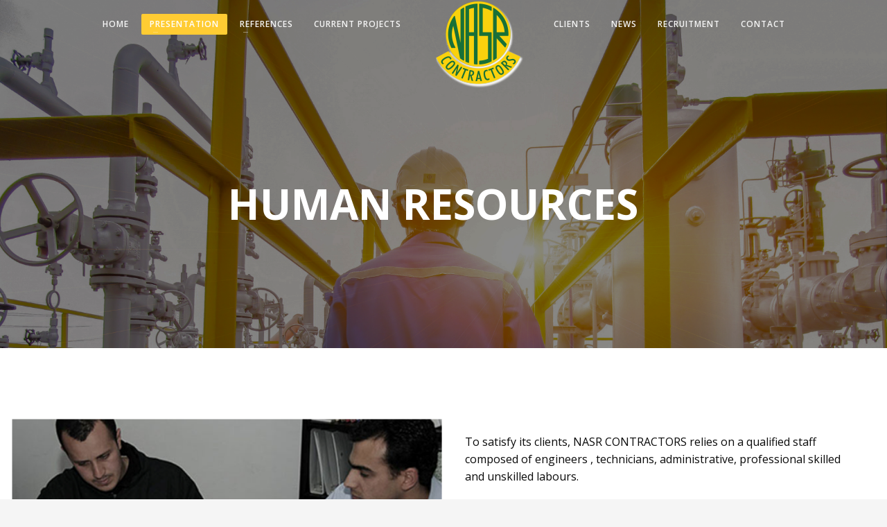

--- FILE ---
content_type: text/html; charset=UTF-8
request_url: https://www.nasr.com.tn/presentation/human-resources/
body_size: 67908
content:
<!DOCTYPE html>
<html lang="en-US">
<head>
<meta charset="UTF-8"/>
<meta name="twitter:widgets:csp" content="on"/>
<link rel="profile" href="http://gmpg.org/xfn/11"/>
<link rel="pingback" href="https://www.nasr.com.tn/xmlrpc.php"/>
<!-- Global site tag (gtag.js) - Google Analytics -->
<script async src="https://www.googletagmanager.com/gtag/js?id=G-9ZTCZBDVDS"></script>
<script>
  window.dataLayer = window.dataLayer || [];
  function gtag(){dataLayer.push(arguments);}
  gtag('js', new Date());
  gtag('config', 'G-9ZTCZBDVDS');
</script>
		<style type="text/css">
					.heateor_sss_button_instagram span.heateor_sss_svg,a.heateor_sss_instagram span{background:radial-gradient(circle at 30% 107%,#fdf497 0,#fdf497 5%,#fd5949 45%,#d6249f 60%,#285aeb 90%)}
											.heateor_sss_horizontal_sharing .heateor_sss_svg,.heateor_sss_standard_follow_icons_container .heateor_sss_svg{
							color: #fff;
						border-width: 0px;
			border-style: solid;
			border-color: transparent;
		}
					.heateor_sss_horizontal_sharing .heateorSssTCBackground{
				color:#666;
			}
					.heateor_sss_horizontal_sharing span.heateor_sss_svg:hover,.heateor_sss_standard_follow_icons_container span.heateor_sss_svg:hover{
						border-color: transparent;
		}
		.heateor_sss_vertical_sharing span.heateor_sss_svg,.heateor_sss_floating_follow_icons_container span.heateor_sss_svg{
							color: #fff;
						border-width: 0px;
			border-style: solid;
			border-color: transparent;
		}
				.heateor_sss_vertical_sharing .heateorSssTCBackground{
			color:#666;
		}
						.heateor_sss_vertical_sharing span.heateor_sss_svg:hover,.heateor_sss_floating_follow_icons_container span.heateor_sss_svg:hover{
						border-color: transparent;
		}
		@media screen and (max-width:783px) {.heateor_sss_vertical_sharing{display:none!important}}@media screen and (max-width:783px) {.heateor_sss_floating_follow_icons_container{display:none!important}}div.heateor_sss_mobile_footer{display:none;}@media screen and (max-width:783px){div.heateor_sss_bottom_sharing .heateorSssTCBackground{background-color:white}div.heateor_sss_bottom_sharing{width:100%!important;left:0!important;}div.heateor_sss_bottom_sharing a{width:11.111111111111% !important;}div.heateor_sss_bottom_sharing .heateor_sss_svg{width: 100% !important;}div.heateor_sss_bottom_sharing div.heateorSssTotalShareCount{font-size:1em!important;line-height:28px!important}div.heateor_sss_bottom_sharing div.heateorSssTotalShareText{font-size:.7em!important;line-height:0px!important}div.heateor_sss_mobile_footer{display:block;height:40px;}.heateor_sss_bottom_sharing{padding:0!important;display:block!important;width:auto!important;bottom:-2px!important;top: auto!important;}.heateor_sss_bottom_sharing .heateor_sss_square_count{line-height:inherit;}.heateor_sss_bottom_sharing .heateorSssSharingArrow{display:none;}.heateor_sss_bottom_sharing .heateorSssTCBackground{margin-right:1.1em!important}}		</style>
		<meta name='robots' content='index, follow, max-image-preview:large, max-snippet:-1, max-video-preview:-1' />
<link rel="alternate" hreflang="en" href="https://www.nasr.com.tn/presentation/human-resources/" />
<link rel="alternate" hreflang="ar" href="https://www.nasr.com.tn/ar/%d8%a7%d9%84%d8%aa%d9%82%d8%af%d9%8a%d9%85/%d8%a7%d9%84%d9%85%d9%88%d8%a7%d8%b1%d8%af-%d8%a7%d9%84%d8%a8%d8%b4%d8%b1%d9%8a%d8%a9/" />

	<!-- This site is optimized with the Yoast SEO plugin v18.3 - https://yoast.com/wordpress/plugins/seo/ -->
	<title>Nasr Contractors | For EPC projects in Tunisia</title>
	<meta name="description" content="Nasr contractors is specialised in Oil and Gas and petrochemical sectors in Tunisia. Among the fields civil works, piping, painting, maritime projects." />
	<link rel="canonical" href="https://www.nasr.com.tn/presentation/human-resources/" />
	<meta property="og:locale" content="en_US" />
	<meta property="og:type" content="article" />
	<meta property="og:title" content="Nasr Contractors | For EPC projects in Tunisia" />
	<meta property="og:description" content="Nasr contractors is specialised in Oil and Gas and petrochemical sectors in Tunisia. Among the fields civil works, piping, painting, maritime projects." />
	<meta property="og:url" content="https://www.nasr.com.tn/presentation/human-resources/" />
	<meta property="og:site_name" content="Nasr Contractors Tunisia" />
	<meta property="article:modified_time" content="2022-03-09T09:32:01+00:00" />
	<meta name="twitter:card" content="summary_large_image" />
	<script type="application/ld+json" class="yoast-schema-graph">{"@context":"https://schema.org","@graph":[{"@type":"WebSite","@id":"https://www.nasr.com.tn/#website","url":"https://www.nasr.com.tn/","name":"Nasr Contractors Tunisia","description":"Nasr contractors is specialised in Oil and Gas and petrochemical sectors in Tunisia. Among the fields civil works, piping, painting, maritime projects.","potentialAction":[{"@type":"SearchAction","target":{"@type":"EntryPoint","urlTemplate":"https://www.nasr.com.tn/?s={search_term_string}"},"query-input":"required name=search_term_string"}],"inLanguage":"en-US"},{"@type":"WebPage","@id":"https://www.nasr.com.tn/presentation/human-resources/#webpage","url":"https://www.nasr.com.tn/presentation/human-resources/","name":"Nasr Contractors | For EPC projects in Tunisia","isPartOf":{"@id":"https://www.nasr.com.tn/#website"},"datePublished":"2021-08-12T11:49:58+00:00","dateModified":"2022-03-09T09:32:01+00:00","description":"Nasr contractors is specialised in Oil and Gas and petrochemical sectors in Tunisia. Among the fields civil works, piping, painting, maritime projects.","breadcrumb":{"@id":"https://www.nasr.com.tn/presentation/human-resources/#breadcrumb"},"inLanguage":"en-US","potentialAction":[{"@type":"ReadAction","target":["https://www.nasr.com.tn/presentation/human-resources/"]}]},{"@type":"BreadcrumbList","@id":"https://www.nasr.com.tn/presentation/human-resources/#breadcrumb","itemListElement":[{"@type":"ListItem","position":1,"name":"Home","item":"https://www.nasr.com.tn/"},{"@type":"ListItem","position":2,"name":"Presentation","item":"https://www.nasr.com.tn/presentation/"},{"@type":"ListItem","position":3,"name":"HUMAN RESOURCES"}]}]}</script>
	<!-- / Yoast SEO plugin. -->


<link rel='dns-prefetch' href='//fonts.googleapis.com' />
<link rel="alternate" type="application/rss+xml" title="Nasr Contractors Tunisia &raquo; Feed" href="https://www.nasr.com.tn/feed/" />
<link rel="alternate" type="application/rss+xml" title="Nasr Contractors Tunisia &raquo; Comments Feed" href="https://www.nasr.com.tn/comments/feed/" />
<script type="text/javascript">
window._wpemojiSettings = {"baseUrl":"https:\/\/s.w.org\/images\/core\/emoji\/14.0.0\/72x72\/","ext":".png","svgUrl":"https:\/\/s.w.org\/images\/core\/emoji\/14.0.0\/svg\/","svgExt":".svg","source":{"concatemoji":"https:\/\/www.nasr.com.tn\/wp-includes\/js\/wp-emoji-release.min.js?ver=6.1.1"}};
/*! This file is auto-generated */
!function(e,a,t){var n,r,o,i=a.createElement("canvas"),p=i.getContext&&i.getContext("2d");function s(e,t){var a=String.fromCharCode,e=(p.clearRect(0,0,i.width,i.height),p.fillText(a.apply(this,e),0,0),i.toDataURL());return p.clearRect(0,0,i.width,i.height),p.fillText(a.apply(this,t),0,0),e===i.toDataURL()}function c(e){var t=a.createElement("script");t.src=e,t.defer=t.type="text/javascript",a.getElementsByTagName("head")[0].appendChild(t)}for(o=Array("flag","emoji"),t.supports={everything:!0,everythingExceptFlag:!0},r=0;r<o.length;r++)t.supports[o[r]]=function(e){if(p&&p.fillText)switch(p.textBaseline="top",p.font="600 32px Arial",e){case"flag":return s([127987,65039,8205,9895,65039],[127987,65039,8203,9895,65039])?!1:!s([55356,56826,55356,56819],[55356,56826,8203,55356,56819])&&!s([55356,57332,56128,56423,56128,56418,56128,56421,56128,56430,56128,56423,56128,56447],[55356,57332,8203,56128,56423,8203,56128,56418,8203,56128,56421,8203,56128,56430,8203,56128,56423,8203,56128,56447]);case"emoji":return!s([129777,127995,8205,129778,127999],[129777,127995,8203,129778,127999])}return!1}(o[r]),t.supports.everything=t.supports.everything&&t.supports[o[r]],"flag"!==o[r]&&(t.supports.everythingExceptFlag=t.supports.everythingExceptFlag&&t.supports[o[r]]);t.supports.everythingExceptFlag=t.supports.everythingExceptFlag&&!t.supports.flag,t.DOMReady=!1,t.readyCallback=function(){t.DOMReady=!0},t.supports.everything||(n=function(){t.readyCallback()},a.addEventListener?(a.addEventListener("DOMContentLoaded",n,!1),e.addEventListener("load",n,!1)):(e.attachEvent("onload",n),a.attachEvent("onreadystatechange",function(){"complete"===a.readyState&&t.readyCallback()})),(e=t.source||{}).concatemoji?c(e.concatemoji):e.wpemoji&&e.twemoji&&(c(e.twemoji),c(e.wpemoji)))}(window,document,window._wpemojiSettings);
</script>
<style type="text/css">
img.wp-smiley,
img.emoji {
	display: inline !important;
	border: none !important;
	box-shadow: none !important;
	height: 1em !important;
	width: 1em !important;
	margin: 0 0.07em !important;
	vertical-align: -0.1em !important;
	background: none !important;
	padding: 0 !important;
}
</style>
	<link rel='stylesheet' id='zn_all_g_fonts-css' href='//fonts.googleapis.com/css?family=Montserrat%3A700%7CPlayfair+Display%3Aregular%2C700%2C900%7COpen+Sans%3A300%2Cregular%2C600%2C700%2C800&#038;ver=6.1.1' type='text/css' media='all' />
<link rel='stylesheet' id='wp-block-library-css' href='https://www.nasr.com.tn/wp-includes/css/dist/block-library/style.min.css?ver=6.1.1' type='text/css' media='all' />
<link rel='stylesheet' id='wc-block-vendors-style-css' href='https://www.nasr.com.tn/wp-content/plugins/woocommerce/packages/woocommerce-blocks/build/vendors-style.css?ver=4.9.1' type='text/css' media='all' />
<link rel='stylesheet' id='wc-block-style-css' href='https://www.nasr.com.tn/wp-content/plugins/woocommerce/packages/woocommerce-blocks/build/style.css?ver=4.9.1' type='text/css' media='all' />
<link rel='stylesheet' id='classic-theme-styles-css' href='https://www.nasr.com.tn/wp-includes/css/classic-themes.min.css?ver=1' type='text/css' media='all' />
<style id='global-styles-inline-css' type='text/css'>
body{--wp--preset--color--black: #000000;--wp--preset--color--cyan-bluish-gray: #abb8c3;--wp--preset--color--white: #ffffff;--wp--preset--color--pale-pink: #f78da7;--wp--preset--color--vivid-red: #cf2e2e;--wp--preset--color--luminous-vivid-orange: #ff6900;--wp--preset--color--luminous-vivid-amber: #fcb900;--wp--preset--color--light-green-cyan: #7bdcb5;--wp--preset--color--vivid-green-cyan: #00d084;--wp--preset--color--pale-cyan-blue: #8ed1fc;--wp--preset--color--vivid-cyan-blue: #0693e3;--wp--preset--color--vivid-purple: #9b51e0;--wp--preset--gradient--vivid-cyan-blue-to-vivid-purple: linear-gradient(135deg,rgba(6,147,227,1) 0%,rgb(155,81,224) 100%);--wp--preset--gradient--light-green-cyan-to-vivid-green-cyan: linear-gradient(135deg,rgb(122,220,180) 0%,rgb(0,208,130) 100%);--wp--preset--gradient--luminous-vivid-amber-to-luminous-vivid-orange: linear-gradient(135deg,rgba(252,185,0,1) 0%,rgba(255,105,0,1) 100%);--wp--preset--gradient--luminous-vivid-orange-to-vivid-red: linear-gradient(135deg,rgba(255,105,0,1) 0%,rgb(207,46,46) 100%);--wp--preset--gradient--very-light-gray-to-cyan-bluish-gray: linear-gradient(135deg,rgb(238,238,238) 0%,rgb(169,184,195) 100%);--wp--preset--gradient--cool-to-warm-spectrum: linear-gradient(135deg,rgb(74,234,220) 0%,rgb(151,120,209) 20%,rgb(207,42,186) 40%,rgb(238,44,130) 60%,rgb(251,105,98) 80%,rgb(254,248,76) 100%);--wp--preset--gradient--blush-light-purple: linear-gradient(135deg,rgb(255,206,236) 0%,rgb(152,150,240) 100%);--wp--preset--gradient--blush-bordeaux: linear-gradient(135deg,rgb(254,205,165) 0%,rgb(254,45,45) 50%,rgb(107,0,62) 100%);--wp--preset--gradient--luminous-dusk: linear-gradient(135deg,rgb(255,203,112) 0%,rgb(199,81,192) 50%,rgb(65,88,208) 100%);--wp--preset--gradient--pale-ocean: linear-gradient(135deg,rgb(255,245,203) 0%,rgb(182,227,212) 50%,rgb(51,167,181) 100%);--wp--preset--gradient--electric-grass: linear-gradient(135deg,rgb(202,248,128) 0%,rgb(113,206,126) 100%);--wp--preset--gradient--midnight: linear-gradient(135deg,rgb(2,3,129) 0%,rgb(40,116,252) 100%);--wp--preset--duotone--dark-grayscale: url('#wp-duotone-dark-grayscale');--wp--preset--duotone--grayscale: url('#wp-duotone-grayscale');--wp--preset--duotone--purple-yellow: url('#wp-duotone-purple-yellow');--wp--preset--duotone--blue-red: url('#wp-duotone-blue-red');--wp--preset--duotone--midnight: url('#wp-duotone-midnight');--wp--preset--duotone--magenta-yellow: url('#wp-duotone-magenta-yellow');--wp--preset--duotone--purple-green: url('#wp-duotone-purple-green');--wp--preset--duotone--blue-orange: url('#wp-duotone-blue-orange');--wp--preset--font-size--small: 13px;--wp--preset--font-size--medium: 20px;--wp--preset--font-size--large: 36px;--wp--preset--font-size--x-large: 42px;--wp--preset--spacing--20: 0.44rem;--wp--preset--spacing--30: 0.67rem;--wp--preset--spacing--40: 1rem;--wp--preset--spacing--50: 1.5rem;--wp--preset--spacing--60: 2.25rem;--wp--preset--spacing--70: 3.38rem;--wp--preset--spacing--80: 5.06rem;}:where(.is-layout-flex){gap: 0.5em;}body .is-layout-flow > .alignleft{float: left;margin-inline-start: 0;margin-inline-end: 2em;}body .is-layout-flow > .alignright{float: right;margin-inline-start: 2em;margin-inline-end: 0;}body .is-layout-flow > .aligncenter{margin-left: auto !important;margin-right: auto !important;}body .is-layout-constrained > .alignleft{float: left;margin-inline-start: 0;margin-inline-end: 2em;}body .is-layout-constrained > .alignright{float: right;margin-inline-start: 2em;margin-inline-end: 0;}body .is-layout-constrained > .aligncenter{margin-left: auto !important;margin-right: auto !important;}body .is-layout-constrained > :where(:not(.alignleft):not(.alignright):not(.alignfull)){max-width: var(--wp--style--global--content-size);margin-left: auto !important;margin-right: auto !important;}body .is-layout-constrained > .alignwide{max-width: var(--wp--style--global--wide-size);}body .is-layout-flex{display: flex;}body .is-layout-flex{flex-wrap: wrap;align-items: center;}body .is-layout-flex > *{margin: 0;}:where(.wp-block-columns.is-layout-flex){gap: 2em;}.has-black-color{color: var(--wp--preset--color--black) !important;}.has-cyan-bluish-gray-color{color: var(--wp--preset--color--cyan-bluish-gray) !important;}.has-white-color{color: var(--wp--preset--color--white) !important;}.has-pale-pink-color{color: var(--wp--preset--color--pale-pink) !important;}.has-vivid-red-color{color: var(--wp--preset--color--vivid-red) !important;}.has-luminous-vivid-orange-color{color: var(--wp--preset--color--luminous-vivid-orange) !important;}.has-luminous-vivid-amber-color{color: var(--wp--preset--color--luminous-vivid-amber) !important;}.has-light-green-cyan-color{color: var(--wp--preset--color--light-green-cyan) !important;}.has-vivid-green-cyan-color{color: var(--wp--preset--color--vivid-green-cyan) !important;}.has-pale-cyan-blue-color{color: var(--wp--preset--color--pale-cyan-blue) !important;}.has-vivid-cyan-blue-color{color: var(--wp--preset--color--vivid-cyan-blue) !important;}.has-vivid-purple-color{color: var(--wp--preset--color--vivid-purple) !important;}.has-black-background-color{background-color: var(--wp--preset--color--black) !important;}.has-cyan-bluish-gray-background-color{background-color: var(--wp--preset--color--cyan-bluish-gray) !important;}.has-white-background-color{background-color: var(--wp--preset--color--white) !important;}.has-pale-pink-background-color{background-color: var(--wp--preset--color--pale-pink) !important;}.has-vivid-red-background-color{background-color: var(--wp--preset--color--vivid-red) !important;}.has-luminous-vivid-orange-background-color{background-color: var(--wp--preset--color--luminous-vivid-orange) !important;}.has-luminous-vivid-amber-background-color{background-color: var(--wp--preset--color--luminous-vivid-amber) !important;}.has-light-green-cyan-background-color{background-color: var(--wp--preset--color--light-green-cyan) !important;}.has-vivid-green-cyan-background-color{background-color: var(--wp--preset--color--vivid-green-cyan) !important;}.has-pale-cyan-blue-background-color{background-color: var(--wp--preset--color--pale-cyan-blue) !important;}.has-vivid-cyan-blue-background-color{background-color: var(--wp--preset--color--vivid-cyan-blue) !important;}.has-vivid-purple-background-color{background-color: var(--wp--preset--color--vivid-purple) !important;}.has-black-border-color{border-color: var(--wp--preset--color--black) !important;}.has-cyan-bluish-gray-border-color{border-color: var(--wp--preset--color--cyan-bluish-gray) !important;}.has-white-border-color{border-color: var(--wp--preset--color--white) !important;}.has-pale-pink-border-color{border-color: var(--wp--preset--color--pale-pink) !important;}.has-vivid-red-border-color{border-color: var(--wp--preset--color--vivid-red) !important;}.has-luminous-vivid-orange-border-color{border-color: var(--wp--preset--color--luminous-vivid-orange) !important;}.has-luminous-vivid-amber-border-color{border-color: var(--wp--preset--color--luminous-vivid-amber) !important;}.has-light-green-cyan-border-color{border-color: var(--wp--preset--color--light-green-cyan) !important;}.has-vivid-green-cyan-border-color{border-color: var(--wp--preset--color--vivid-green-cyan) !important;}.has-pale-cyan-blue-border-color{border-color: var(--wp--preset--color--pale-cyan-blue) !important;}.has-vivid-cyan-blue-border-color{border-color: var(--wp--preset--color--vivid-cyan-blue) !important;}.has-vivid-purple-border-color{border-color: var(--wp--preset--color--vivid-purple) !important;}.has-vivid-cyan-blue-to-vivid-purple-gradient-background{background: var(--wp--preset--gradient--vivid-cyan-blue-to-vivid-purple) !important;}.has-light-green-cyan-to-vivid-green-cyan-gradient-background{background: var(--wp--preset--gradient--light-green-cyan-to-vivid-green-cyan) !important;}.has-luminous-vivid-amber-to-luminous-vivid-orange-gradient-background{background: var(--wp--preset--gradient--luminous-vivid-amber-to-luminous-vivid-orange) !important;}.has-luminous-vivid-orange-to-vivid-red-gradient-background{background: var(--wp--preset--gradient--luminous-vivid-orange-to-vivid-red) !important;}.has-very-light-gray-to-cyan-bluish-gray-gradient-background{background: var(--wp--preset--gradient--very-light-gray-to-cyan-bluish-gray) !important;}.has-cool-to-warm-spectrum-gradient-background{background: var(--wp--preset--gradient--cool-to-warm-spectrum) !important;}.has-blush-light-purple-gradient-background{background: var(--wp--preset--gradient--blush-light-purple) !important;}.has-blush-bordeaux-gradient-background{background: var(--wp--preset--gradient--blush-bordeaux) !important;}.has-luminous-dusk-gradient-background{background: var(--wp--preset--gradient--luminous-dusk) !important;}.has-pale-ocean-gradient-background{background: var(--wp--preset--gradient--pale-ocean) !important;}.has-electric-grass-gradient-background{background: var(--wp--preset--gradient--electric-grass) !important;}.has-midnight-gradient-background{background: var(--wp--preset--gradient--midnight) !important;}.has-small-font-size{font-size: var(--wp--preset--font-size--small) !important;}.has-medium-font-size{font-size: var(--wp--preset--font-size--medium) !important;}.has-large-font-size{font-size: var(--wp--preset--font-size--large) !important;}.has-x-large-font-size{font-size: var(--wp--preset--font-size--x-large) !important;}
.wp-block-navigation a:where(:not(.wp-element-button)){color: inherit;}
:where(.wp-block-columns.is-layout-flex){gap: 2em;}
.wp-block-pullquote{font-size: 1.5em;line-height: 1.6;}
</style>
<link rel='stylesheet' id='contact-form-7-css' href='https://www.nasr.com.tn/wp-content/plugins/contact-form-7/includes/css/styles.css?ver=5.4.2' type='text/css' media='all' />
<link rel='stylesheet' id='rs-plugin-settings-css' href='https://www.nasr.com.tn/wp-content/plugins/revslider/public/assets/css/rs6.css?ver=6.3.3' type='text/css' media='all' />
<style id='rs-plugin-settings-inline-css' type='text/css'>
#rs-demo-id {}
</style>
<link rel='stylesheet' id='woocommerce-layout-css' href='https://www.nasr.com.tn/wp-content/plugins/woocommerce/assets/css/woocommerce-layout.css?ver=5.3.3' type='text/css' media='all' />
<link rel='stylesheet' id='woocommerce-smallscreen-css' href='https://www.nasr.com.tn/wp-content/plugins/woocommerce/assets/css/woocommerce-smallscreen.css?ver=5.3.3' type='text/css' media='only screen and (max-width: 767px)' />
<link rel='stylesheet' id='woocommerce-general-css' href='https://www.nasr.com.tn/wp-content/plugins/woocommerce/assets/css/woocommerce.css?ver=5.3.3' type='text/css' media='all' />
<style id='woocommerce-inline-inline-css' type='text/css'>
.woocommerce form .form-row .required { visibility: visible; }
</style>
<link rel='stylesheet' id='plhg-main-css-css' href='https://www.nasr.com.tn/wp-content/plugins/hogash-post-love/assets/frontend/css/plhg-styles.css?ver=1.0.0' type='text/css' media='all' />
<link rel='stylesheet' id='kallyas-styles-css' href='https://www.nasr.com.tn/wp-content/themes/kallyas/style.css?ver=4.18.1' type='text/css' media='all' />
<link rel='stylesheet' id='th-bootstrap-styles-css' href='https://www.nasr.com.tn/wp-content/themes/kallyas/css/bootstrap.min.css?ver=4.18.1' type='text/css' media='all' />
<link rel='stylesheet' id='th-theme-template-styles-css' href='https://www.nasr.com.tn/wp-content/themes/kallyas/css/template.min.css?ver=4.18.1' type='text/css' media='all' />
<link rel='stylesheet' id='woocommerce-overrides-css' href='https://www.nasr.com.tn/wp-content/themes/kallyas/css/plugins/kl-woocommerce.css?ver=4.18.1' type='text/css' media='all' />
<link rel='stylesheet' id='heateor_sss_frontend_css-css' href='https://www.nasr.com.tn/wp-content/plugins/sassy-social-share/public/css/sassy-social-share-public.css?ver=3.3.33' type='text/css' media='all' />
<link rel='stylesheet' id='heateor_sss_sharing_default_svg-css' href='https://www.nasr.com.tn/wp-content/plugins/sassy-social-share/admin/css/sassy-social-share-svg.css?ver=3.3.33' type='text/css' media='all' />
<link rel='stylesheet' id='zion-frontend-css' href='https://www.nasr.com.tn/wp-content/themes/kallyas/framework/zion-builder/assets/css/znb_frontend.css?ver=1.0.29' type='text/css' media='all' />
<link rel='stylesheet' id='1465-layout.css-css' href='//www.nasr.com.tn/wp-content/uploads/zion-builder/cache/1465-layout.css?ver=14282b456e587c203b2dbdff83a72745' type='text/css' media='all' />
<link rel='stylesheet' id='th-theme-print-stylesheet-css' href='https://www.nasr.com.tn/wp-content/themes/kallyas/css/print.css?ver=4.18.1' type='text/css' media='print' />
<link rel='stylesheet' id='th-theme-options-styles-css' href='//www.nasr.com.tn/wp-content/uploads/zn_dynamic.css?ver=1646815421' type='text/css' media='all' />
<script type='text/javascript' src='https://www.nasr.com.tn/wp-includes/js/jquery/jquery.min.js?ver=3.6.1' id='jquery-core-js'></script>
<script type='text/javascript' src='https://www.nasr.com.tn/wp-includes/js/jquery/jquery-migrate.min.js?ver=3.3.2' id='jquery-migrate-js'></script>
<script type='text/javascript' src='https://www.nasr.com.tn/wp-content/plugins/revslider/public/assets/js/rbtools.min.js?ver=6.3.3' id='tp-tools-js'></script>
<script type='text/javascript' src='https://www.nasr.com.tn/wp-content/plugins/revslider/public/assets/js/rs6.min.js?ver=6.3.3' id='revmin-js'></script>
<script type='text/javascript' id='plhg-main-script-js-extra'>
/* <![CDATA[ */
var plhg_script_vars = {"ajaxurl":"https:\/\/www.nasr.com.tn\/wp-admin\/admin-ajax.php","nonce":"f3332512fb","error_message":"Sorry, there was a problem processing your request."};
/* ]]> */
</script>
<script type='text/javascript' src='https://www.nasr.com.tn/wp-content/plugins/hogash-post-love/assets/frontend/js/script.js?ver=1.0.0' id='plhg-main-script-js'></script>
<link rel="https://api.w.org/" href="https://www.nasr.com.tn/wp-json/" /><link rel="alternate" type="application/json" href="https://www.nasr.com.tn/wp-json/wp/v2/pages/1465" /><link rel="EditURI" type="application/rsd+xml" title="RSD" href="https://www.nasr.com.tn/xmlrpc.php?rsd" />
<link rel="wlwmanifest" type="application/wlwmanifest+xml" href="https://www.nasr.com.tn/wp-includes/wlwmanifest.xml" />
<meta name="generator" content="WordPress 6.1.1" />
<meta name="generator" content="WooCommerce 5.3.3" />
<link rel='shortlink' href='https://www.nasr.com.tn/?p=1465' />
<link rel="alternate" type="application/json+oembed" href="https://www.nasr.com.tn/wp-json/oembed/1.0/embed?url=https%3A%2F%2Fwww.nasr.com.tn%2Fpresentation%2Fhuman-resources%2F" />
<link rel="alternate" type="text/xml+oembed" href="https://www.nasr.com.tn/wp-json/oembed/1.0/embed?url=https%3A%2F%2Fwww.nasr.com.tn%2Fpresentation%2Fhuman-resources%2F&#038;format=xml" />
<meta name="generator" content="WPML ver:4.4.9 stt:5,1;" />
		<meta name="theme-color"
			  content="#ffcc33">
				<meta name="viewport" content="width=device-width, initial-scale=1, maximum-scale=1"/>
		
		<!--[if lte IE 8]>
		<script type="text/javascript">
			var $buoop = {
				vs: {i: 10, f: 25, o: 12.1, s: 7, n: 9}
			};

			$buoop.ol = window.onload;

			window.onload = function () {
				try {
					if ($buoop.ol) {
						$buoop.ol()
					}
				}
				catch (e) {
				}

				var e = document.createElement("script");
				e.setAttribute("type", "text/javascript");
				e.setAttribute("src", "https://browser-update.org/update.js");
				document.body.appendChild(e);
			};
		</script>
		<![endif]-->

		<!-- for IE6-8 support of HTML5 elements -->
		<!--[if lt IE 9]>
		<script src="//html5shim.googlecode.com/svn/trunk/html5.js"></script>
		<![endif]-->
		
	<!-- Fallback for animating in viewport -->
	<noscript>
		<style type="text/css" media="screen">
			.zn-animateInViewport {visibility: visible;}
		</style>
	</noscript>
		<noscript><style>.woocommerce-product-gallery{ opacity: 1 !important; }</style></noscript>
	<style type="text/css">.recentcomments a{display:inline !important;padding:0 !important;margin:0 !important;}</style><meta name="generator" content="Powered by Slider Revolution 6.3.3 - responsive, Mobile-Friendly Slider Plugin for WordPress with comfortable drag and drop interface." />
<!-- Generated inline styles --><style type='text/css' id='zn-inline-styles'>body #page_wrapper, body.boxed #page_wrapper {background-color:#ffffff;}@media (min-width:768px){ .site-header.style13 {background-color:rgba(255,255,255,0); background-image:none;background-repeat:no-repeat;background-position:center center;background-attachment:scroll; }}.site-logo-img {max-width:none; max-height:none !important; width:auto !important; height:auto !important; }@media (max-width:767px){.site-header {background-color:#4f4f4f !important;}}.site-logo-img {max-width:none; max-height:none !important; width:auto !important; height:auto !important; }.zn_custom_html.eluid900a573e table tr td {
    /* line-height: 51px; */
    padding: 17px 20px;
    margin: 54px 0;
    background: #e7e2e2;
    font-family: 'Open Sans';
    font-size: 15px;
        font-weight: bold;
            border: 1px solid #fff;
}
.zn_custom_html.eluid900a573e table {
    width: 100%;
}
.tbk__text ul li {
    font-size: 16px;
    /* font-family: sans-serif; */
    line-height: 35px;
    margin-left: 0!important;
    list-style: square;
}
.tbk__text P {
    font-size: 16px;
}</style><script type="text/javascript">function setREVStartSize(e){
			//window.requestAnimationFrame(function() {				 
				window.RSIW = window.RSIW===undefined ? window.innerWidth : window.RSIW;	
				window.RSIH = window.RSIH===undefined ? window.innerHeight : window.RSIH;	
				try {								
					var pw = document.getElementById(e.c).parentNode.offsetWidth,
						newh;
					pw = pw===0 || isNaN(pw) ? window.RSIW : pw;
					e.tabw = e.tabw===undefined ? 0 : parseInt(e.tabw);
					e.thumbw = e.thumbw===undefined ? 0 : parseInt(e.thumbw);
					e.tabh = e.tabh===undefined ? 0 : parseInt(e.tabh);
					e.thumbh = e.thumbh===undefined ? 0 : parseInt(e.thumbh);
					e.tabhide = e.tabhide===undefined ? 0 : parseInt(e.tabhide);
					e.thumbhide = e.thumbhide===undefined ? 0 : parseInt(e.thumbhide);
					e.mh = e.mh===undefined || e.mh=="" || e.mh==="auto" ? 0 : parseInt(e.mh,0);		
					if(e.layout==="fullscreen" || e.l==="fullscreen") 						
						newh = Math.max(e.mh,window.RSIH);					
					else{					
						e.gw = Array.isArray(e.gw) ? e.gw : [e.gw];
						for (var i in e.rl) if (e.gw[i]===undefined || e.gw[i]===0) e.gw[i] = e.gw[i-1];					
						e.gh = e.el===undefined || e.el==="" || (Array.isArray(e.el) && e.el.length==0)? e.gh : e.el;
						e.gh = Array.isArray(e.gh) ? e.gh : [e.gh];
						for (var i in e.rl) if (e.gh[i]===undefined || e.gh[i]===0) e.gh[i] = e.gh[i-1];
											
						var nl = new Array(e.rl.length),
							ix = 0,						
							sl;					
						e.tabw = e.tabhide>=pw ? 0 : e.tabw;
						e.thumbw = e.thumbhide>=pw ? 0 : e.thumbw;
						e.tabh = e.tabhide>=pw ? 0 : e.tabh;
						e.thumbh = e.thumbhide>=pw ? 0 : e.thumbh;					
						for (var i in e.rl) nl[i] = e.rl[i]<window.RSIW ? 0 : e.rl[i];
						sl = nl[0];									
						for (var i in nl) if (sl>nl[i] && nl[i]>0) { sl = nl[i]; ix=i;}															
						var m = pw>(e.gw[ix]+e.tabw+e.thumbw) ? 1 : (pw-(e.tabw+e.thumbw)) / (e.gw[ix]);					
						newh =  (e.gh[ix] * m) + (e.tabh + e.thumbh);
					}				
					if(window.rs_init_css===undefined) window.rs_init_css = document.head.appendChild(document.createElement("style"));					
					document.getElementById(e.c).height = newh+"px";
					window.rs_init_css.innerHTML += "#"+e.c+"_wrapper { height: "+newh+"px }";				
				} catch(e){
					console.log("Failure at Presize of Slider:" + e)
				}					   
			//});
		  };</script>
		<style type="text/css" id="wp-custom-css">
			.kl-title-block.clearfix.tbk--text-.tbk--center.text-center.tbk-symbol--.tbk-icon-pos--after-title.eluid9f706db9 {
    background-color: #252525 !important;
    color: #999999 !important;
    padding: 40px 0 18px 0 !important;
}
@media (max-width:767px){
.eluidad26522a {
    min-height: 207px;
}
	.zn-bgSource-image {
    background-repeat: no-repeat!important;
    background-size: contain!important;
}
}		</style>
		<!-- Google tag (gtag.js) -->
<script async src="https://www.googletagmanager.com/gtag/js?id=G-VFEK4D691K"></script>
<script>
  window.dataLayer = window.dataLayer || [];
  function gtag(){dataLayer.push(arguments);}
  gtag('js', new Date());
  gtag('config', 'G-VFEK4D691K');
</script>
</head>

<body  class="page-template-default page page-id-1465 page-child parent-pageid-1425 theme-kallyas woocommerce-no-js res1170 kl-follow-menu kl-skin--light" itemscope="itemscope" itemtype="https://schema.org/WebPage" >


<div class="login_register_stuff"></div><!-- end login register stuff -->		<div id="fb-root"></div>
		<script>(function (d, s, id) {
			var js, fjs = d.getElementsByTagName(s)[0];
			if (d.getElementById(id)) {return;}
			js = d.createElement(s); js.id = id;
			js.src = "https://connect.facebook.net/en_US/sdk.js#xfbml=1&version=v3.0";
			fjs.parentNode.insertBefore(js, fjs);
		}(document, 'script', 'facebook-jssdk'));</script>
		

<div id="page_wrapper">

<header id="header" class="site-header  style13 cta_button  header--follow    sticky-resize headerstyle--image_color site-header--absolute nav-th--light kl-center-menu sheader-sh--light"  data-original-sticky-textscheme="sh--light"  role="banner" itemscope="itemscope" itemtype="https://schema.org/WPHeader" >
		<div class="site-header-wrapper sticky-top-area">

		<div class="site-header-top-wrapper topbar-style--default  sh--dark">

			<div class="siteheader-container topbar-full">

				

			</div>
		</div><!-- /.site-header-top-wrapper -->

		<div class="kl-top-header site-header-main-wrapper clearfix  header-no-top  header-no-bottom fxb-sm-wrap sh--light">

			<div class="container siteheader-container ">

				<div class='fxb-col fxb-basis-auto'>

					

<div class="fxb-row site-header-row site-header-main ">

	<div class='fxb-col fxb fxb-start-x fxb-center-y fxb-basis-auto fxb-grow-0  site-header-col-left site-header-main-left'>
			</div>

	<div class='fxb-col fxb fxb-center-x fxb-center-y fxb-basis-auto site-header-col-center site-header-main-center'>
				<div id="logo-container" class="logo-container  hasHoverMe logosize--yes zn-original-logo">
			<!-- Logo -->
			<h3 class='site-logo logo ' id='logo'><a href='https://www.nasr.com.tn/' class='site-logo-anch'><img class="logo-img site-logo-img" src="https://www.nasr.com.tn/wp-content/uploads/2021/08/logos-NASRpr-8-2-1.png"  alt="Nasr Contractors Tunisia" title="Nasr contractors is specialised in Oil and Gas and petrochemical sectors in Tunisia. Among the fields civil works, piping, painting, maritime projects." data-mobile-logo="https://www.nasr.com.tn/wp-content/uploads/2021/08/logos-NASRpr-8-2-1.png" /></a></h3>			<!-- InfoCard -->
					</div>

				<div class="sh-component main-menu-wrapper" role="navigation" itemscope="itemscope" itemtype="https://schema.org/SiteNavigationElement" >

					<div class="zn-res-menuwrapper">
			<a href="#" class="zn-res-trigger zn-menuBurger zn-menuBurger--3--s zn-menuBurger--anim1 " id="zn-res-trigger">
				<span></span>
				<span></span>
				<span></span>
			</a>
		</div><!-- end responsive menu -->
		<div id="main-menu" class="main-nav mainnav--sidepanel mainnav--active-bg mainnav--pointer-dash nav-mm--dark zn_mega_wrapper "><ul id="menu-construction-menu" class="main-menu main-menu-nav zn_mega_menu "><li id="menu-item-1773" class="main-menu-item menu-item menu-item-type-custom menu-item-object-custom menu-item-home menu-item-1773  main-menu-item-top  menu-item-even menu-item-depth-0"><a href="https://www.nasr.com.tn/" class=" main-menu-link main-menu-link-top"><span>HOME</span></a></li>
<li id="menu-item-1780" class="main-menu-item menu-item menu-item-type-custom menu-item-object-custom current-menu-ancestor current-menu-parent menu-item-has-children menu-item-1780 active  main-menu-item-top  menu-item-even menu-item-depth-0"><a href="#" class=" main-menu-link main-menu-link-top"><span>PRESENTATION</span></a>
<ul class="sub-menu clearfix">
	<li id="menu-item-1463" class="main-menu-item menu-item menu-item-type-post_type menu-item-object-page menu-item-1463  main-menu-item-sub  menu-item-odd menu-item-depth-1"><a href="https://www.nasr.com.tn/presentation/company-profile/" class=" main-menu-link main-menu-link-sub"><span>Company profile</span></a></li>
	<li id="menu-item-1496" class="main-menu-item menu-item menu-item-type-post_type menu-item-object-page menu-item-1496  main-menu-item-sub  menu-item-odd menu-item-depth-1"><a href="https://www.nasr.com.tn/presentation/capital-growth/" class=" main-menu-link main-menu-link-sub"><span>Capital growth</span></a></li>
	<li id="menu-item-1498" class="main-menu-item menu-item menu-item-type-post_type menu-item-object-page current-menu-item page_item page-item-1465 current_page_item menu-item-1498 active  main-menu-item-sub  menu-item-odd menu-item-depth-1"><a href="https://www.nasr.com.tn/presentation/human-resources/" class=" main-menu-link main-menu-link-sub"><span>HUMAN RESOURCES</span></a></li>
	<li id="menu-item-1497" class="main-menu-item menu-item menu-item-type-post_type menu-item-object-page menu-item-1497  main-menu-item-sub  menu-item-odd menu-item-depth-1"><a href="https://www.nasr.com.tn/presentation/facilities-equipment/" class=" main-menu-link main-menu-link-sub"><span>FACILITIES &#038; EQUIPMENT</span></a></li>
	<li id="menu-item-1520" class="main-menu-item menu-item menu-item-type-post_type menu-item-object-page menu-item-1520  main-menu-item-sub  menu-item-odd menu-item-depth-1"><a href="https://www.nasr.com.tn/presentation/qhse/" class=" main-menu-link main-menu-link-sub"><span>QHSE</span></a></li>
	<li id="menu-item-1546" class="main-menu-item menu-item menu-item-type-post_type menu-item-object-page menu-item-1546  main-menu-item-sub  menu-item-odd menu-item-depth-1"><a href="https://www.nasr.com.tn/presentation/nasr-camp/" class=" main-menu-link main-menu-link-sub"><span>NASR CAMP</span></a></li>
	<li id="menu-item-1573" class="main-menu-item menu-item menu-item-type-post_type menu-item-object-page menu-item-1573  main-menu-item-sub  menu-item-odd menu-item-depth-1"><a href="https://www.nasr.com.tn/presentation/nasr-shipyard/" class=" main-menu-link main-menu-link-sub"><span>NASR SHIPYARD</span></a></li>
</ul>
</li>
<li id="menu-item-1913" class="main-menu-item menu-item menu-item-type-custom menu-item-object-custom menu-item-has-children menu-item-1913  main-menu-item-top  menu-item-even menu-item-depth-0"><a href="#" class=" main-menu-link main-menu-link-top"><span>REFERENCES</span></a>
<ul class="sub-menu clearfix">
	<li id="menu-item-1908" class="main-menu-item menu-item menu-item-type-custom menu-item-object-custom menu-item-1908  main-menu-item-sub  menu-item-odd menu-item-depth-1"><a href="https://www.nasr.com.tn/project_category/multidisciplinary-projects/" class=" main-menu-link main-menu-link-sub"><span>Multidisciplinary projects</span></a></li>
	<li id="menu-item-1907" class="main-menu-item menu-item menu-item-type-custom menu-item-object-custom menu-item-1907  main-menu-item-sub  menu-item-odd menu-item-depth-1"><a href="https://www.nasr.com.tn/project_category/mariitime-projects/" class=" main-menu-link main-menu-link-sub"><span>Maritime projects</span></a></li>
	<li id="menu-item-1909" class="main-menu-item menu-item menu-item-type-custom menu-item-object-custom menu-item-1909  main-menu-item-sub  menu-item-odd menu-item-depth-1"><a href="https://www.nasr.com.tn/project_category/pipelines/" class=" main-menu-link main-menu-link-sub"><span>Pipelines</span></a></li>
	<li id="menu-item-1910" class="main-menu-item menu-item menu-item-type-custom menu-item-object-custom menu-item-1910  main-menu-item-sub  menu-item-odd menu-item-depth-1"><a href="https://www.nasr.com.tn/project_category/piping/" class=" main-menu-link main-menu-link-sub"><span>Piping</span></a></li>
	<li id="menu-item-1912" class="main-menu-item menu-item menu-item-type-custom menu-item-object-custom menu-item-1912  main-menu-item-sub  menu-item-odd menu-item-depth-1"><a href="https://www.nasr.com.tn/project_category/structural-steel/" class=" main-menu-link main-menu-link-sub"><span>Structural steel</span></a></li>
	<li id="menu-item-1911" class="main-menu-item menu-item menu-item-type-custom menu-item-object-custom menu-item-1911  main-menu-item-sub  menu-item-odd menu-item-depth-1"><a href="https://www.nasr.com.tn/project_category/pressure-vessels/" class=" main-menu-link main-menu-link-sub"><span>Pressure Vessels</span></a></li>
	<li id="menu-item-1904" class="main-menu-item menu-item menu-item-type-custom menu-item-object-custom menu-item-1904  main-menu-item-sub  menu-item-odd menu-item-depth-1"><a href="https://www.nasr.com.tn/project_category/civil-works/" class=" main-menu-link main-menu-link-sub"><span>Civil works</span></a></li>
	<li id="menu-item-1905" class="main-menu-item menu-item menu-item-type-custom menu-item-object-custom menu-item-1905  main-menu-item-sub  menu-item-odd menu-item-depth-1"><a href="https://www.nasr.com.tn/project_category/engineering-qa-qc/" class=" main-menu-link main-menu-link-sub"><span>Engineering &#038; qa/qc</span></a></li>
	<li id="menu-item-1906" class="main-menu-item menu-item menu-item-type-custom menu-item-object-custom menu-item-1906  main-menu-item-sub  menu-item-odd menu-item-depth-1"><a href="https://www.nasr.com.tn/project_category/manpower-equipment-rental/" class=" main-menu-link main-menu-link-sub"><span>Manpower &#038; equipment rental</span></a></li>
	<li id="menu-item-1914" class="main-menu-item menu-item menu-item-type-custom menu-item-object-custom menu-item-has-children menu-item-1914  main-menu-item-sub  menu-item-odd menu-item-depth-1"><a href="https://www.nasr.com.tn/project_category/call-off-contracts/" class=" main-menu-link main-menu-link-sub"><span>Call of contracts</span></a>
	<ul class="sub-menu clearfix">
		<li id="menu-item-1917" class="main-menu-item menu-item menu-item-type-custom menu-item-object-custom menu-item-1917  main-menu-item-sub main-menu-item-sub-sub menu-item-even menu-item-depth-2"><a href="https://www.nasr.com.tn/project_category/steg-call-off-contracts/" class=" main-menu-link main-menu-link-sub"><span>Steg call off contracts</span></a></li>
		<li id="menu-item-1916" class="main-menu-item menu-item menu-item-type-custom menu-item-object-custom menu-item-1916  main-menu-item-sub main-menu-item-sub-sub menu-item-even menu-item-depth-2"><a href="https://www.nasr.com.tn/project_category/pioneer-call-off-contracts/" class=" main-menu-link main-menu-link-sub"><span>Pioneer call off contracts</span></a></li>
		<li id="menu-item-1915" class="main-menu-item menu-item menu-item-type-custom menu-item-object-custom menu-item-1915  main-menu-item-sub main-menu-item-sub-sub menu-item-even menu-item-depth-2"><a href="https://www.nasr.com.tn/project_category/lundin-call-off-contracts/" class=" main-menu-link main-menu-link-sub"><span>Lundin call off contracts</span></a></li>
	</ul>
</li>
</ul>
</li>
<li id="menu-item-1662" class="main-menu-item menu-item menu-item-type-post_type menu-item-object-page menu-item-1662  main-menu-item-top  menu-item-even menu-item-depth-0"><a href="https://www.nasr.com.tn/current-projects/" class=" main-menu-link main-menu-link-top"><span>CURRENT PROJECTS</span></a></li>
<li id="menu-item-1160" class="main-menu-item menu-item menu-item-type-post_type menu-item-object-page menu-item-1160  main-menu-item-top  menu-item-even menu-item-depth-0"><a href="https://www.nasr.com.tn/clients/" class=" main-menu-link main-menu-link-top"><span>CLIENTS</span></a></li>
<li id="menu-item-1949" class="main-menu-item menu-item menu-item-type-post_type menu-item-object-page menu-item-1949  main-menu-item-top  menu-item-even menu-item-depth-0"><a href="https://www.nasr.com.tn/news/" class=" main-menu-link main-menu-link-top"><span>NEWS</span></a></li>
<li id="menu-item-1954" class="main-menu-item menu-item menu-item-type-post_type menu-item-object-page menu-item-1954  main-menu-item-top  menu-item-even menu-item-depth-0"><a href="https://www.nasr.com.tn/recruitment/" class=" main-menu-link main-menu-link-top"><span>RECRUITMENT</span></a></li>
<li id="menu-item-1596" class="main-menu-item menu-item menu-item-type-post_type menu-item-object-page menu-item-1596  main-menu-item-top  menu-item-even menu-item-depth-0"><a href="https://www.nasr.com.tn/contact/" class=" main-menu-link main-menu-link-top"><span>CONTACT</span></a></li>
</ul></div>		</div>
		<!-- end main_menu -->
			</div>

	<div class='fxb-col fxb fxb-end-x fxb-center-y fxb-basis-auto fxb-grow-0  site-header-col-right site-header-main-right'>

		<div class='fxb-col fxb fxb-end-x fxb-center-y fxb-basis-auto fxb-grow-0  site-header-main-right-top'>
								</div>

		
	</div>

</div><!-- /.site-header-main -->


				</div>

							</div><!-- /.siteheader-container -->

		</div><!-- /.site-header-main-wrapper -->

		

	</div><!-- /.site-header-wrapper -->
	</header>
<div class="zn_pb_wrapper clearfix zn_sortable_content" data-droplevel="0">		<section class="zn_section eluid628671c1   zn_parallax  section-sidemargins    zn_section--relative section--no " id="eluidc21a7355"  >

			<div class="zn-bgSource zn-bgSource-imageParallax js-znParallax"  ><div class="zn-bgSource-image" style="background-image:url(https://www.nasr.com.tn/wp-content/uploads/2021/08/image-4.png);background-repeat:no-repeat;background-position:center top;background-size:cover"></div><div class="zn-bgSource-overlay" style="background-color:rgba(10,10,10,0.05)"></div></div>
			<div class="zn_section_size container zn-section-height--auto zn-section-content_algn--middle ">

				<div class="row ">
					
		<div class="eluid4d22dc98            col-md-12 col-sm-12   znColumnElement"  id="eluid4d22dc98" >

			
			<div class="znColumnElement-innerWrapper-eluid4d22dc98 znColumnElement-innerWrapper znColumnElement-innerWrapper--valign-top znColumnElement-innerWrapper--halign-left " >

				<div class="znColumnElement-innerContent">					<div class="kl-title-block clearfix tbk--text- tbk--center text-center tbk-symbol--  tbk-icon-pos--after-title eluida946bb89 " ><h3 class="tbk__title" itemprop="headline" >HUMAN RESOURCES</h3></div>				</div>
			</div>

			
		</div>
	
				</div>
			</div>

					</section>


				<section class="zn_section eluid66e47be9     section-sidemargins    section--no " id="eluida513778a"  >

			
			<div class="zn_section_size container custom_width zn-section-height--auto zn-section-content_algn--top ">

				<div class="row gutter-0">
					
		<div class="eluidae8775e4            col-md-6 col-sm-6   znColumnElement"  id="eluidae8775e4" >

			
			<div class="znColumnElement-innerWrapper-eluidae8775e4 znColumnElement-innerWrapper znColumnElement-innerWrapper--valign-top znColumnElement-innerWrapper--halign-left " >

				<div class="znColumnElement-innerContent">						<div class="media-container eluidd19eeec5  media-container--type- kl-overlay-none  "  >

		<div class="zn-bgSource "  ><div class="zn-bgSource-image" style="background-image:url(https://www.nasr.com.tn/wp-content/uploads/2021/08/humain.png);background-repeat:no-repeat;background-position:center top;background-size:contain;background-attachment:scroll"></div></div>
	</div>
				</div>
			</div>

			
		</div>
	
		<div class="eluidfbc9960a            col-md-6 col-sm-6   znColumnElement"  id="eluidfbc9960a" >

			
			<div class="znColumnElement-innerWrapper-eluidfbc9960a znColumnElement-innerWrapper znColumnElement-innerWrapper--valign-top znColumnElement-innerWrapper--halign-left " >

				<div class="znColumnElement-innerContent">						<div class="media-container eluid64c83914  media-container--type-pb kl-overlay-none  "  >

		<div class="zn-bgSource "  ><div class="zn-bgSource-overlay" style="background-color:rgba(255,255,255,1)"></div></div><div class="media-container-pb media-container-pb--alg-center"><div class="row zn_col_container-media_container ">
		<div class="eluid6c8c7b4e            col-md-12 col-sm-12   znColumnElement"  id="eluid6c8c7b4e" >

			
			<div class="znColumnElement-innerWrapper-eluid6c8c7b4e znColumnElement-innerWrapper znColumnElement-innerWrapper--valign-top znColumnElement-innerWrapper--halign-left " >

				<div class="znColumnElement-innerContent">					
        <div class="zn_custom_container eluid509ed715  smart-cnt--default   clearfix" >
						
			<div class="row zn_col_container-smart_container ">
			
		<div class="eluid228dde03            col-md-12 col-sm-12   znColumnElement"  id="eluid228dde03" >

			
			<div class="znColumnElement-innerWrapper-eluid228dde03 znColumnElement-innerWrapper znColumnElement-innerWrapper--valign-top znColumnElement-innerWrapper--halign-left " >

				<div class="znColumnElement-innerContent">					<div class="kl-title-block clearfix tbk--text- tbk--left text-left tbk-symbol--  tbk-icon-pos--after-title eluid2bb2033b " ><div class="tbk__text"><p>To satisfy its clients, NASR CONTRACTORS relies on a qualified staff composed of engineers , technicians, administrative, professional skilled and unskilled labours.</p>
<p>The company offers its staff members professional trainings sessions on a regular basis in order to keep them up to date on the latest in their corresponding fields of work and to provide clients with the best solutions.</p>
<p>Our employees' skills and capacities are assessed on a regular basis with the help of an evaluation program.</p>
<p><strong  style="color:#ffcc33;">NASR CONTRACTORS Permanent team :</strong></p>
<p>100 permanent direct manpower i.e. ; welders , pipe fitters , scaffolders , steel makers , mechanicals , electricians , instrument technicians , Riggers , lead foreman , etc …</p>
<p>6 administrative employees covering the functions of human resources responsible, contract manager, finance advisors, procurement responsible,…</p>
<p>15 engineers with experiences ranging from 5 to 15 years divided between : commercial and realization departments</p>
</div></div>				</div>
			</div>

			
		</div>
	        </div>
				        </div><!-- /.zn_custom_container -->


						</div>
			</div>

			
		</div>
	</div></div>
	</div>
				</div>
			</div>

			
		</div>
	
				</div>
			</div>

					</section>


		</div><div class="znpb-footer-smart-area" >		<section class="zn_section eluid161be3fa     section-sidemargins    section--no element-scheme--dark" id="eluid161be3fa"  >

			
			<div class="zn_section_size container zn-section-height--auto zn-section-content_algn--top ">

				<div class="row ">
					
		<div class="eluid848c0cfd            col-md-3 col-sm-3   znColumnElement"  id="eluid848c0cfd" >

			
			<div class="znColumnElement-innerWrapper-eluid848c0cfd znColumnElement-innerWrapper znColumnElement-innerWrapper--valign-top znColumnElement-innerWrapper--halign-left " >

				<div class="znColumnElement-innerContent">					<div class="kl-title-block clearfix tbk--text-dark tbk--left text-left tbk-symbol--  tbk-icon-pos--after-title eluidfa9408be " ><div class="tbk__text"><p><img class="alignnone size-full wp-image-2680" src="https://www.nasr.com.tn/wp-content/uploads/2021/10/logo-ombr-nasrs-1.png" alt="" width="150" height="127" /></p>
<p><strong>NASR Contractors </strong>is a leading EPC contractor providing its clients with EPC projects including engineering, procurement, construction, manpower, commissioning and startup services.</p>
</div></div><div class="zn-buttonWrapper zn-buttonWrapper-eluid8121d3f9 text-left"><a href="https://www.nasr.com.tn/company-profile/" id="eluid8121d3f9" class="eluid8121d3f9  zn-button btn btn-primary btn--square btn-icon--before" title="Click me" target="_self"  itemprop="url" ><span class="zn-buttonText">READ MORE</span></a></div>				</div>
			</div>

			
		</div>
	
		<div class="eluidedd02bfa  col-lg-offset-1 col-md-offset-1 col-sm-offset-1        col-md-2 col-sm-2   znColumnElement"  id="eluidedd02bfa" >

			
			<div class="znColumnElement-innerWrapper-eluidedd02bfa znColumnElement-innerWrapper znColumnElement-innerWrapper--valign-top znColumnElement-innerWrapper--halign-left " >

				<div class="znColumnElement-innerContent">					<div class="kl-title-block clearfix tbk--text- tbk--left text-left tbk-symbol--  tbk-icon-pos--after-title eluid3822b177 " ><h4 class="tbk__title" itemprop="headline" >SITE MAP</h4></div><div class="elm-custommenu clearfix eluidb97af0ae  text-left elm-custommenu--normal" ><ul id="eluidb97af0ae" class="elm-cmlist clearfix elm-cmlist--skin-dark element-scheme--dark zn_dummy_value elm-cmlist--normal nav-with-smooth-scroll"><li id="menu-item-2052" class="menu-item menu-item-type-post_type menu-item-object-page menu-item-home menu-item-2052"><a href="https://www.nasr.com.tn/"><span>HOME</span></a></li>
<li id="menu-item-2053" class="menu-item menu-item-type-custom menu-item-object-custom menu-item-2053"><a href="https://www.nasr.com.tn/company-profile/"><span>PRESENTATION</span></a></li>
<li id="menu-item-2054" class="menu-item menu-item-type-custom menu-item-object-custom menu-item-2054"><a href="https://www.nasr.com.tn/project_category/multidisciplinary-projects/"><span>REFERENCES</span></a></li>
<li id="menu-item-2055" class="menu-item menu-item-type-post_type menu-item-object-page menu-item-2055"><a href="https://www.nasr.com.tn/current-projects/"><span>CURRENT PROJECTS</span></a></li>
<li id="menu-item-2056" class="menu-item menu-item-type-post_type menu-item-object-page menu-item-2056"><a href="https://www.nasr.com.tn/clients/"><span>CLIENTS</span></a></li>
<li id="menu-item-2057" class="menu-item menu-item-type-post_type menu-item-object-page menu-item-2057"><a href="https://www.nasr.com.tn/news/"><span>NEWS</span></a></li>
<li id="menu-item-2058" class="menu-item menu-item-type-post_type menu-item-object-page menu-item-2058"><a href="https://www.nasr.com.tn/recruitment/"><span>RECRUITMENT</span></a></li>
<li id="menu-item-2059" class="menu-item menu-item-type-post_type menu-item-object-page menu-item-2059"><a href="https://www.nasr.com.tn/contact/"><span>CONTACT</span></a></li>
</ul></div>				</div>
			</div>

			
		</div>
	
		<div class="eluid66466482            col-md-2 col-sm-2   znColumnElement"  id="eluid66466482" >

			
			<div class="znColumnElement-innerWrapper-eluid66466482 znColumnElement-innerWrapper znColumnElement-innerWrapper--valign-top znColumnElement-innerWrapper--halign-left " >

				<div class="znColumnElement-innerContent">					<div class="kl-title-block clearfix tbk--text- tbk--left text-left tbk-symbol--  tbk-icon-pos--after-title eluid8c9ab496 " ><h4 class="tbk__title" itemprop="headline" >ABOUT US</h4></div><div class="elm-custommenu clearfix eluid2dece34c  text-left elm-custommenu--normal" ><ul id="eluid2dece34c" class="elm-cmlist clearfix elm-cmlist--skin-dark element-scheme--dark zn_dummy_value elm-cmlist--normal nav-with-smooth-scroll"><li id="menu-item-1766" class="menu-item menu-item-type-post_type menu-item-object-page menu-item-1766"><a href="https://www.nasr.com.tn/presentation/company-profile/"><span>COMPANY PROFILE</span></a></li>
<li id="menu-item-1767" class="menu-item menu-item-type-post_type menu-item-object-page menu-item-1767"><a href="https://www.nasr.com.tn/presentation/capital-growth/"><span>CAPITAL GROWTH</span></a></li>
<li id="menu-item-1768" class="menu-item menu-item-type-post_type menu-item-object-page current-menu-item page_item page-item-1465 current_page_item menu-item-1768 active"><a href="https://www.nasr.com.tn/presentation/human-resources/" aria-current="page"><span>HUMAN RESOURCES</span></a></li>
<li id="menu-item-1769" class="menu-item menu-item-type-post_type menu-item-object-page menu-item-1769"><a href="https://www.nasr.com.tn/presentation/facilities-equipment/"><span>FACILITIES &#038; EQUIPMENT</span></a></li>
<li id="menu-item-1770" class="menu-item menu-item-type-post_type menu-item-object-page menu-item-1770"><a href="https://www.nasr.com.tn/presentation/qhse/"><span>QHSE</span></a></li>
<li id="menu-item-1771" class="menu-item menu-item-type-post_type menu-item-object-page menu-item-1771"><a href="https://www.nasr.com.tn/presentation/nasr-camp/"><span>NASR CAMP</span></a></li>
<li id="menu-item-1772" class="menu-item menu-item-type-post_type menu-item-object-page menu-item-1772"><a href="https://www.nasr.com.tn/presentation/nasr-shipyard/"><span>NASR SHIPYARD</span></a></li>
</ul></div>				</div>
			</div>

			
		</div>
	
		<div class="eluid07140d53            col-md-2 col-sm-2   znColumnElement"  id="eluid07140d53" >

			
			<div class="znColumnElement-innerWrapper-eluid07140d53 znColumnElement-innerWrapper znColumnElement-innerWrapper--valign-top znColumnElement-innerWrapper--halign-left " >

				<div class="znColumnElement-innerContent">					<div class="kl-title-block clearfix tbk--text- tbk--left text-left tbk-symbol--  tbk-icon-pos--after-title eluid3b4f666a " ><h4 class="tbk__title" itemprop="headline" >REFERENCES</h4></div><div class="elm-custommenu clearfix eluidbfad56ff  text-left elm-custommenu--normal" ><ul id="eluidbfad56ff" class="elm-cmlist clearfix elm-cmlist--skin-dark element-scheme--dark zn_dummy_value elm-cmlist--normal nav-with-smooth-scroll"><li id="menu-item-1786" class="menu-item menu-item-type-custom menu-item-object-custom menu-item-1786"><a href="https://www.nasr.com.tn/project_category/multidisciplinary-projects/"><span>MULTIDISCIPLINARY PROJECTS</span></a></li>
<li id="menu-item-1787" class="menu-item menu-item-type-custom menu-item-object-custom menu-item-1787"><a href="https://www.nasr.com.tn/project_category/mariitime-projects/"><span>MARIITIME PROJECTS</span></a></li>
<li id="menu-item-1782" class="menu-item menu-item-type-custom menu-item-object-custom menu-item-1782"><a href="https://www.nasr.com.tn/project_category/pipelines/"><span>PIPELINES</span></a></li>
<li id="menu-item-1783" class="menu-item menu-item-type-custom menu-item-object-custom menu-item-1783"><a href="https://www.nasr.com.tn/project_category/piping/"><span>PIPING</span></a></li>
<li id="menu-item-1785" class="menu-item menu-item-type-custom menu-item-object-custom menu-item-1785"><a href="https://www.nasr.com.tn/project_category/structural-steel/"><span>STRUCTURAL STEEL</span></a></li>
<li id="menu-item-1784" class="menu-item menu-item-type-custom menu-item-object-custom menu-item-1784"><a href="https://www.nasr.com.tn/project_category/pressure-vessels/"><span>PRESSURE VESSELS</span></a></li>
<li id="menu-item-1781" class="menu-item menu-item-type-custom menu-item-object-custom menu-item-1781"><a href="https://www.nasr.com.tn/project_category/civil-works/"><span>CIVIL WORKS</span></a></li>
<li id="menu-item-1789" class="menu-item menu-item-type-custom menu-item-object-custom menu-item-1789"><a href="https://www.nasr.com.tn/project_category/engineering-qa-qc/"><span>ENGINEERING &#038; QA/QC</span></a></li>
<li id="menu-item-1788" class="menu-item menu-item-type-custom menu-item-object-custom menu-item-1788"><a href="https://www.nasr.com.tn/project_category/manpower-equipment-rental/"><span>MANPOWER &#038; EQUIPMENT RENTAL</span></a></li>
<li id="menu-item-1790" class="menu-item menu-item-type-custom menu-item-object-custom menu-item-1790"><a href="https://www.nasr.com.tn/project_category/call-off-contracts/"><span>CALL OFF CONTRACTS</span></a></li>
</ul></div>				</div>
			</div>

			
		</div>
	
		<div class="eluid27f745a7            col-md-2 col-sm-2   znColumnElement"  id="eluid27f745a7" >

			
			<div class="znColumnElement-innerWrapper-eluid27f745a7 znColumnElement-innerWrapper znColumnElement-innerWrapper--valign-top znColumnElement-innerWrapper--halign-left " >

				<div class="znColumnElement-innerContent">					<div class="kl-title-block clearfix tbk--text- tbk--left text-left tbk-symbol--  tbk-icon-pos--after-title eluid3055c917 " ><h4 class="tbk__title" itemprop="headline" >HEADQUARTERS</h4></div><div class="kl-title-block clearfix tbk--text-dark tbk--left text-left tbk-symbol--  tbk-icon-pos--after-title eluid55a5e2ef " ><div class="tbk__text"><p>Industrial area of Madagascar, Okba ibn Nafaa Street, PB. 590 -Sfax- Tunisia<br />
<strong>Phone :</strong> (+216) 70 556 520<br />
<strong>Fax :</strong> (+216) 74 497 768<br />
<strong>E-mail :</strong> nasr.contractors@nasr.com.tn</p>
</div></div><div class="kl-title-block clearfix tbk--text- tbk--left text-left tbk-symbol--  tbk-icon-pos--after-title eluidbfe78543 " ><h4 class="tbk__title" itemprop="headline" >Follow us</h4></div><div class="elm-socialicons eluid13a7f205  text-left sc-icon--left elm-socialicons--light element-scheme--light" ><ul class="elm-social-icons sc--clean sh--rounded sc-lay--normal clearfix"><li class="elm-social-icons-item"><a href="https://www.facebook.com/Nasr-contractors-101017194899871/"  class="elm-sc-link elm-sc-icon-0"  target="_blank" rel="noopener" itemprop="url" ><span class="elm-sc-icon " data-zniconfam="kl-social-icons" data-zn_icon=""></span></a><div class="clearfix"></div></li><li class="elm-social-icons-item"><a href="https://twitter.com/ContractorsNasr"  class="elm-sc-link elm-sc-icon-1"  target="_blank" rel="noopener" itemprop="url" ><span class="elm-sc-icon " data-zniconfam="kl-social-icons" data-zn_icon=""></span></a><div class="clearfix"></div></li><li class="elm-social-icons-item"><a href="https://www.instagram.com/nasr.contractors/"  class="elm-sc-link elm-sc-icon-2"  target="_blank" rel="noopener" itemprop="url" ><span class="elm-sc-icon " data-zniconfam="kl-social-icons" data-zn_icon=""></span></a><div class="clearfix"></div></li><li class="elm-social-icons-item"><a href="https://www.youtube.com/channel/UCSkuTEQOL-JLb0ApaMSHwWw"  class="elm-sc-link elm-sc-icon-3"  target="_blank" rel="noopener" itemprop="url" ><span class="elm-sc-icon " data-zniconfam="kl-social-icons" data-zn_icon=""></span></a><div class="clearfix"></div></li></ul></div>				</div>
			</div>

			
		</div>
	
				</div>
			</div>

					</section>


		<div class="kl-title-block clearfix tbk--text- tbk--center text-center tbk-symbol--  tbk-icon-pos--after-title eluid9f706db9 " ><div class="tbk__text"><p>© Copyright 2021 | <span style="color: #ffcc33;">NASR Contractors</span> | Designed by <strong>MTD group</strong></p>
</div></div></div></div><!-- end page_wrapper -->

<a href="#" id="totop" class="u-trans-all-2s js-scroll-event" data-forch="300" data-visibleclass="on--totop">TOP</a>

	<script type="text/javascript">
		(function () {
			var c = document.body.className;
			c = c.replace(/woocommerce-no-js/, 'woocommerce-js');
			document.body.className = c;
		})();
	</script>
	<link rel='stylesheet' id='login_nocaptcha_css-css' href='https://www.nasr.com.tn/wp-content/plugins/login-recaptcha/css/style.css?ver=6.1.1' type='text/css' media='all' />
<script type='text/javascript' src='https://www.nasr.com.tn/wp-includes/js/dist/vendor/regenerator-runtime.min.js?ver=0.13.9' id='regenerator-runtime-js'></script>
<script type='text/javascript' src='https://www.nasr.com.tn/wp-includes/js/dist/vendor/wp-polyfill.min.js?ver=3.15.0' id='wp-polyfill-js'></script>
<script type='text/javascript' id='contact-form-7-js-extra'>
/* <![CDATA[ */
var wpcf7 = {"api":{"root":"https:\/\/www.nasr.com.tn\/wp-json\/","namespace":"contact-form-7\/v1"}};
/* ]]> */
</script>
<script type='text/javascript' src='https://www.nasr.com.tn/wp-content/plugins/contact-form-7/includes/js/index.js?ver=5.4.2' id='contact-form-7-js'></script>
<script type='text/javascript' src='https://www.nasr.com.tn/wp-content/plugins/woocommerce/assets/js/jquery-blockui/jquery.blockUI.min.js?ver=2.70' id='jquery-blockui-js'></script>
<script type='text/javascript' id='wc-add-to-cart-js-extra'>
/* <![CDATA[ */
var wc_add_to_cart_params = {"ajax_url":"\/wp-admin\/admin-ajax.php","wc_ajax_url":"\/?wc-ajax=%%endpoint%%","i18n_view_cart":"View cart","cart_url":"https:\/\/www.nasr.com.tn","is_cart":"","cart_redirect_after_add":"no"};
/* ]]> */
</script>
<script type='text/javascript' src='https://www.nasr.com.tn/wp-content/plugins/woocommerce/assets/js/frontend/add-to-cart.min.js?ver=5.3.3' id='wc-add-to-cart-js'></script>
<script type='text/javascript' src='https://www.nasr.com.tn/wp-content/plugins/woocommerce/assets/js/js-cookie/js.cookie.min.js?ver=2.1.4' id='js-cookie-js'></script>
<script type='text/javascript' id='woocommerce-js-extra'>
/* <![CDATA[ */
var woocommerce_params = {"ajax_url":"\/wp-admin\/admin-ajax.php","wc_ajax_url":"\/?wc-ajax=%%endpoint%%"};
/* ]]> */
</script>
<script type='text/javascript' src='https://www.nasr.com.tn/wp-content/plugins/woocommerce/assets/js/frontend/woocommerce.min.js?ver=5.3.3' id='woocommerce-js'></script>
<script type='text/javascript' id='wc-cart-fragments-js-extra'>
/* <![CDATA[ */
var wc_cart_fragments_params = {"ajax_url":"\/wp-admin\/admin-ajax.php","wc_ajax_url":"\/?wc-ajax=%%endpoint%%","cart_hash_key":"wc_cart_hash_8ecf938449da255dbec55c8256b88e64","fragment_name":"wc_fragments_8ecf938449da255dbec55c8256b88e64","request_timeout":"5000"};
/* ]]> */
</script>
<script type='text/javascript' src='https://www.nasr.com.tn/wp-content/plugins/woocommerce/assets/js/frontend/cart-fragments.min.js?ver=5.3.3' id='wc-cart-fragments-js'></script>
<script type='text/javascript' id='mailchimp-woocommerce-js-extra'>
/* <![CDATA[ */
var mailchimp_public_data = {"site_url":"https:\/\/www.nasr.com.tn","ajax_url":"https:\/\/www.nasr.com.tn\/wp-admin\/admin-ajax.php","language":"en"};
/* ]]> */
</script>
<script type='text/javascript' src='https://www.nasr.com.tn/wp-content/plugins/mailchimp-for-woocommerce/public/js/mailchimp-woocommerce-public.min.js?ver=2.5.1' id='mailchimp-woocommerce-js'></script>
<script type='text/javascript' src='https://www.nasr.com.tn/wp-content/themes/kallyas/js/plugins.min.js?ver=4.18.1' id='kallyas_vendors-js'></script>
<script type='text/javascript' src='https://www.nasr.com.tn/wp-content/themes/kallyas/addons/scrollmagic/scrollmagic.js?ver=4.18.1' id='scrollmagic-js'></script>
<script type='text/javascript' id='zn-script-js-extra'>
/* <![CDATA[ */
var zn_do_login = {"ajaxurl":"\/wp-admin\/admin-ajax.php","add_to_cart_text":"Item Added to cart!"};
var ZnThemeAjax = {"ajaxurl":"\/wp-admin\/admin-ajax.php","zn_back_text":"Back","zn_color_theme":"light","res_menu_trigger":"992","top_offset_tolerance":"","logout_url":"https:\/\/www.nasr.com.tn\/nasrdev\/?action=logout&redirect_to=https%3A%2F%2Fwww.nasr.com.tn&_wpnonce=bbdb1da73e"};
var ZnSmoothScroll = {"type":"yes","touchpadSupport":"no"};
/* ]]> */
</script>
<script type='text/javascript' src='https://www.nasr.com.tn/wp-content/themes/kallyas/js/znscript.min.js?ver=4.18.1' id='zn-script-js'></script>
<script type='text/javascript' src='https://www.nasr.com.tn/wp-content/themes/kallyas/addons/smooth_scroll/SmoothScroll.min.js?ver=4.18.1' id='smooth_scroll-js'></script>
<script type='text/javascript' src='https://www.nasr.com.tn/wp-content/themes/kallyas/addons/slick/slick.min.js?ver=4.18.1' id='slick-js'></script>
<script type='text/javascript' id='heateor_sss_sharing_js-js-before'>
function heateorSssLoadEvent(e) {var t=window.onload;if (typeof window.onload!="function") {window.onload=e}else{window.onload=function() {t();e()}}};	var heateorSssSharingAjaxUrl = 'https://www.nasr.com.tn/wp-admin/admin-ajax.php', heateorSssCloseIconPath = 'https://www.nasr.com.tn/wp-content/plugins/sassy-social-share/public/../images/close.png', heateorSssPluginIconPath = 'https://www.nasr.com.tn/wp-content/plugins/sassy-social-share/public/../images/logo.png', heateorSssHorizontalSharingCountEnable = 0, heateorSssVerticalSharingCountEnable = 0, heateorSssSharingOffset = -10; var heateorSssMobileStickySharingEnabled = 1;var heateorSssCopyLinkMessage = "Link copied.";var heateorSssUrlCountFetched = [], heateorSssSharesText = 'Shares', heateorSssShareText = 'Share';function heateorSssPopup(e) {window.open(e,"popUpWindow","height=400,width=600,left=400,top=100,resizable,scrollbars,toolbar=0,personalbar=0,menubar=no,location=no,directories=no,status")}
</script>
<script type='text/javascript' src='https://www.nasr.com.tn/wp-content/plugins/sassy-social-share/public/js/sassy-social-share-public.js?ver=3.3.33' id='heateor_sss_sharing_js-js'></script>
<script type='text/javascript' id='zion-frontend-js-js-extra'>
/* <![CDATA[ */
var ZionBuilderFrontend = {"allow_video_on_mobile":""};
/* ]]> */
</script>
<script type='text/javascript' src='https://www.nasr.com.tn/wp-content/themes/kallyas/framework/zion-builder/dist/znpb_frontend.bundle.js?ver=1.0.29' id='zion-frontend-js-js'></script>
<script type='text/javascript' src='https://www.google.com/recaptcha/api.js?hl=en_US&#038;ver=6.1.1' id='login_nocaptcha_google_api-js'></script>
<svg style="position: absolute; width: 0; height: 0; overflow: hidden;" version="1.1" xmlns="http://www.w3.org/2000/svg" xmlns:xlink="http://www.w3.org/1999/xlink">
 <defs>

  <symbol id="icon-znb_close-thin" viewBox="0 0 100 100">
   <path d="m87.801 12.801c-1-1-2.6016-1-3.5 0l-33.801 33.699-34.699-34.801c-1-1-2.6016-1-3.5 0-1 1-1 2.6016 0 3.5l34.699 34.801-34.801 34.801c-1 1-1 2.6016 0 3.5 0.5 0.5 1.1016 0.69922 1.8008 0.69922s1.3008-0.19922 1.8008-0.69922l34.801-34.801 33.699 33.699c0.5 0.5 1.1016 0.69922 1.8008 0.69922 0.69922 0 1.3008-0.19922 1.8008-0.69922 1-1 1-2.6016 0-3.5l-33.801-33.699 33.699-33.699c0.89844-1 0.89844-2.6016 0-3.5z"/>
  </symbol>


  <symbol id="icon-znb_play" viewBox="0 0 22 28">
   <path d="M21.625 14.484l-20.75 11.531c-0.484 0.266-0.875 0.031-0.875-0.516v-23c0-0.547 0.391-0.781 0.875-0.516l20.75 11.531c0.484 0.266 0.484 0.703 0 0.969z"></path>
  </symbol>

 </defs>
</svg>
</body>
</html>
